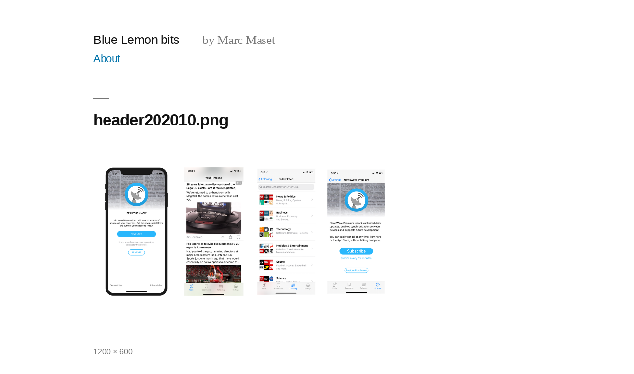

--- FILE ---
content_type: text/html; charset=UTF-8
request_url: https://bluelemonbits.com/header202010-png/
body_size: 8321
content:
<!doctype html>
<html lang="en-US">
<head>
	<meta charset="UTF-8" />
	<meta name="viewport" content="width=device-width, initial-scale=1.0" />
	<link rel="profile" href="https://gmpg.org/xfn/11" />
	<title>header202010.png &#8211; Blue Lemon bits</title>
<meta name='robots' content='max-image-preview:large' />
<script>
window.koko_analytics = {"url":"https:\/\/bluelemonbits.com\/koko-analytics-collect.php","site_url":"https:\/\/bluelemonbits.com","post_id":550,"path":"\/header202010-png\/","method":"cookie","use_cookie":true};
</script>
<link rel="alternate" type="application/rss+xml" title="Blue Lemon bits &raquo; Feed" href="https://bluelemonbits.com/feed/" />
<link rel="alternate" type="application/rss+xml" title="Blue Lemon bits &raquo; Comments Feed" href="https://bluelemonbits.com/comments/feed/" />
<link rel="alternate" title="oEmbed (JSON)" type="application/json+oembed" href="https://bluelemonbits.com/wp-json/oembed/1.0/embed?url=https%3A%2F%2Fbluelemonbits.com%2Fheader202010-png%2F" />
<link rel="alternate" title="oEmbed (XML)" type="text/xml+oembed" href="https://bluelemonbits.com/wp-json/oembed/1.0/embed?url=https%3A%2F%2Fbluelemonbits.com%2Fheader202010-png%2F&#038;format=xml" />
<style id='wp-img-auto-sizes-contain-inline-css'>
img:is([sizes=auto i],[sizes^="auto," i]){contain-intrinsic-size:3000px 1500px}
/*# sourceURL=wp-img-auto-sizes-contain-inline-css */
</style>
<style id='wp-emoji-styles-inline-css'>

	img.wp-smiley, img.emoji {
		display: inline !important;
		border: none !important;
		box-shadow: none !important;
		height: 1em !important;
		width: 1em !important;
		margin: 0 0.07em !important;
		vertical-align: -0.1em !important;
		background: none !important;
		padding: 0 !important;
	}
/*# sourceURL=wp-emoji-styles-inline-css */
</style>
<style id='wp-block-library-inline-css'>
:root{--wp-block-synced-color:#7a00df;--wp-block-synced-color--rgb:122,0,223;--wp-bound-block-color:var(--wp-block-synced-color);--wp-editor-canvas-background:#ddd;--wp-admin-theme-color:#007cba;--wp-admin-theme-color--rgb:0,124,186;--wp-admin-theme-color-darker-10:#006ba1;--wp-admin-theme-color-darker-10--rgb:0,107,160.5;--wp-admin-theme-color-darker-20:#005a87;--wp-admin-theme-color-darker-20--rgb:0,90,135;--wp-admin-border-width-focus:2px}@media (min-resolution:192dpi){:root{--wp-admin-border-width-focus:1.5px}}.wp-element-button{cursor:pointer}:root .has-very-light-gray-background-color{background-color:#eee}:root .has-very-dark-gray-background-color{background-color:#313131}:root .has-very-light-gray-color{color:#eee}:root .has-very-dark-gray-color{color:#313131}:root .has-vivid-green-cyan-to-vivid-cyan-blue-gradient-background{background:linear-gradient(135deg,#00d084,#0693e3)}:root .has-purple-crush-gradient-background{background:linear-gradient(135deg,#34e2e4,#4721fb 50%,#ab1dfe)}:root .has-hazy-dawn-gradient-background{background:linear-gradient(135deg,#faaca8,#dad0ec)}:root .has-subdued-olive-gradient-background{background:linear-gradient(135deg,#fafae1,#67a671)}:root .has-atomic-cream-gradient-background{background:linear-gradient(135deg,#fdd79a,#004a59)}:root .has-nightshade-gradient-background{background:linear-gradient(135deg,#330968,#31cdcf)}:root .has-midnight-gradient-background{background:linear-gradient(135deg,#020381,#2874fc)}:root{--wp--preset--font-size--normal:16px;--wp--preset--font-size--huge:42px}.has-regular-font-size{font-size:1em}.has-larger-font-size{font-size:2.625em}.has-normal-font-size{font-size:var(--wp--preset--font-size--normal)}.has-huge-font-size{font-size:var(--wp--preset--font-size--huge)}.has-text-align-center{text-align:center}.has-text-align-left{text-align:left}.has-text-align-right{text-align:right}.has-fit-text{white-space:nowrap!important}#end-resizable-editor-section{display:none}.aligncenter{clear:both}.items-justified-left{justify-content:flex-start}.items-justified-center{justify-content:center}.items-justified-right{justify-content:flex-end}.items-justified-space-between{justify-content:space-between}.screen-reader-text{border:0;clip-path:inset(50%);height:1px;margin:-1px;overflow:hidden;padding:0;position:absolute;width:1px;word-wrap:normal!important}.screen-reader-text:focus{background-color:#ddd;clip-path:none;color:#444;display:block;font-size:1em;height:auto;left:5px;line-height:normal;padding:15px 23px 14px;text-decoration:none;top:5px;width:auto;z-index:100000}html :where(.has-border-color){border-style:solid}html :where([style*=border-top-color]){border-top-style:solid}html :where([style*=border-right-color]){border-right-style:solid}html :where([style*=border-bottom-color]){border-bottom-style:solid}html :where([style*=border-left-color]){border-left-style:solid}html :where([style*=border-width]){border-style:solid}html :where([style*=border-top-width]){border-top-style:solid}html :where([style*=border-right-width]){border-right-style:solid}html :where([style*=border-bottom-width]){border-bottom-style:solid}html :where([style*=border-left-width]){border-left-style:solid}html :where(img[class*=wp-image-]){height:auto;max-width:100%}:where(figure){margin:0 0 1em}html :where(.is-position-sticky){--wp-admin--admin-bar--position-offset:var(--wp-admin--admin-bar--height,0px)}@media screen and (max-width:600px){html :where(.is-position-sticky){--wp-admin--admin-bar--position-offset:0px}}

/*# sourceURL=wp-block-library-inline-css */
</style><style id='global-styles-inline-css'>
:root{--wp--preset--aspect-ratio--square: 1;--wp--preset--aspect-ratio--4-3: 4/3;--wp--preset--aspect-ratio--3-4: 3/4;--wp--preset--aspect-ratio--3-2: 3/2;--wp--preset--aspect-ratio--2-3: 2/3;--wp--preset--aspect-ratio--16-9: 16/9;--wp--preset--aspect-ratio--9-16: 9/16;--wp--preset--color--black: #000000;--wp--preset--color--cyan-bluish-gray: #abb8c3;--wp--preset--color--white: #FFF;--wp--preset--color--pale-pink: #f78da7;--wp--preset--color--vivid-red: #cf2e2e;--wp--preset--color--luminous-vivid-orange: #ff6900;--wp--preset--color--luminous-vivid-amber: #fcb900;--wp--preset--color--light-green-cyan: #7bdcb5;--wp--preset--color--vivid-green-cyan: #00d084;--wp--preset--color--pale-cyan-blue: #8ed1fc;--wp--preset--color--vivid-cyan-blue: #0693e3;--wp--preset--color--vivid-purple: #9b51e0;--wp--preset--color--primary: #0073a8;--wp--preset--color--secondary: #005075;--wp--preset--color--dark-gray: #111;--wp--preset--color--light-gray: #767676;--wp--preset--gradient--vivid-cyan-blue-to-vivid-purple: linear-gradient(135deg,rgb(6,147,227) 0%,rgb(155,81,224) 100%);--wp--preset--gradient--light-green-cyan-to-vivid-green-cyan: linear-gradient(135deg,rgb(122,220,180) 0%,rgb(0,208,130) 100%);--wp--preset--gradient--luminous-vivid-amber-to-luminous-vivid-orange: linear-gradient(135deg,rgb(252,185,0) 0%,rgb(255,105,0) 100%);--wp--preset--gradient--luminous-vivid-orange-to-vivid-red: linear-gradient(135deg,rgb(255,105,0) 0%,rgb(207,46,46) 100%);--wp--preset--gradient--very-light-gray-to-cyan-bluish-gray: linear-gradient(135deg,rgb(238,238,238) 0%,rgb(169,184,195) 100%);--wp--preset--gradient--cool-to-warm-spectrum: linear-gradient(135deg,rgb(74,234,220) 0%,rgb(151,120,209) 20%,rgb(207,42,186) 40%,rgb(238,44,130) 60%,rgb(251,105,98) 80%,rgb(254,248,76) 100%);--wp--preset--gradient--blush-light-purple: linear-gradient(135deg,rgb(255,206,236) 0%,rgb(152,150,240) 100%);--wp--preset--gradient--blush-bordeaux: linear-gradient(135deg,rgb(254,205,165) 0%,rgb(254,45,45) 50%,rgb(107,0,62) 100%);--wp--preset--gradient--luminous-dusk: linear-gradient(135deg,rgb(255,203,112) 0%,rgb(199,81,192) 50%,rgb(65,88,208) 100%);--wp--preset--gradient--pale-ocean: linear-gradient(135deg,rgb(255,245,203) 0%,rgb(182,227,212) 50%,rgb(51,167,181) 100%);--wp--preset--gradient--electric-grass: linear-gradient(135deg,rgb(202,248,128) 0%,rgb(113,206,126) 100%);--wp--preset--gradient--midnight: linear-gradient(135deg,rgb(2,3,129) 0%,rgb(40,116,252) 100%);--wp--preset--font-size--small: 19.5px;--wp--preset--font-size--medium: 20px;--wp--preset--font-size--large: 36.5px;--wp--preset--font-size--x-large: 42px;--wp--preset--font-size--normal: 22px;--wp--preset--font-size--huge: 49.5px;--wp--preset--spacing--20: 0.44rem;--wp--preset--spacing--30: 0.67rem;--wp--preset--spacing--40: 1rem;--wp--preset--spacing--50: 1.5rem;--wp--preset--spacing--60: 2.25rem;--wp--preset--spacing--70: 3.38rem;--wp--preset--spacing--80: 5.06rem;--wp--preset--shadow--natural: 6px 6px 9px rgba(0, 0, 0, 0.2);--wp--preset--shadow--deep: 12px 12px 50px rgba(0, 0, 0, 0.4);--wp--preset--shadow--sharp: 6px 6px 0px rgba(0, 0, 0, 0.2);--wp--preset--shadow--outlined: 6px 6px 0px -3px rgb(255, 255, 255), 6px 6px rgb(0, 0, 0);--wp--preset--shadow--crisp: 6px 6px 0px rgb(0, 0, 0);}:where(.is-layout-flex){gap: 0.5em;}:where(.is-layout-grid){gap: 0.5em;}body .is-layout-flex{display: flex;}.is-layout-flex{flex-wrap: wrap;align-items: center;}.is-layout-flex > :is(*, div){margin: 0;}body .is-layout-grid{display: grid;}.is-layout-grid > :is(*, div){margin: 0;}:where(.wp-block-columns.is-layout-flex){gap: 2em;}:where(.wp-block-columns.is-layout-grid){gap: 2em;}:where(.wp-block-post-template.is-layout-flex){gap: 1.25em;}:where(.wp-block-post-template.is-layout-grid){gap: 1.25em;}.has-black-color{color: var(--wp--preset--color--black) !important;}.has-cyan-bluish-gray-color{color: var(--wp--preset--color--cyan-bluish-gray) !important;}.has-white-color{color: var(--wp--preset--color--white) !important;}.has-pale-pink-color{color: var(--wp--preset--color--pale-pink) !important;}.has-vivid-red-color{color: var(--wp--preset--color--vivid-red) !important;}.has-luminous-vivid-orange-color{color: var(--wp--preset--color--luminous-vivid-orange) !important;}.has-luminous-vivid-amber-color{color: var(--wp--preset--color--luminous-vivid-amber) !important;}.has-light-green-cyan-color{color: var(--wp--preset--color--light-green-cyan) !important;}.has-vivid-green-cyan-color{color: var(--wp--preset--color--vivid-green-cyan) !important;}.has-pale-cyan-blue-color{color: var(--wp--preset--color--pale-cyan-blue) !important;}.has-vivid-cyan-blue-color{color: var(--wp--preset--color--vivid-cyan-blue) !important;}.has-vivid-purple-color{color: var(--wp--preset--color--vivid-purple) !important;}.has-black-background-color{background-color: var(--wp--preset--color--black) !important;}.has-cyan-bluish-gray-background-color{background-color: var(--wp--preset--color--cyan-bluish-gray) !important;}.has-white-background-color{background-color: var(--wp--preset--color--white) !important;}.has-pale-pink-background-color{background-color: var(--wp--preset--color--pale-pink) !important;}.has-vivid-red-background-color{background-color: var(--wp--preset--color--vivid-red) !important;}.has-luminous-vivid-orange-background-color{background-color: var(--wp--preset--color--luminous-vivid-orange) !important;}.has-luminous-vivid-amber-background-color{background-color: var(--wp--preset--color--luminous-vivid-amber) !important;}.has-light-green-cyan-background-color{background-color: var(--wp--preset--color--light-green-cyan) !important;}.has-vivid-green-cyan-background-color{background-color: var(--wp--preset--color--vivid-green-cyan) !important;}.has-pale-cyan-blue-background-color{background-color: var(--wp--preset--color--pale-cyan-blue) !important;}.has-vivid-cyan-blue-background-color{background-color: var(--wp--preset--color--vivid-cyan-blue) !important;}.has-vivid-purple-background-color{background-color: var(--wp--preset--color--vivid-purple) !important;}.has-black-border-color{border-color: var(--wp--preset--color--black) !important;}.has-cyan-bluish-gray-border-color{border-color: var(--wp--preset--color--cyan-bluish-gray) !important;}.has-white-border-color{border-color: var(--wp--preset--color--white) !important;}.has-pale-pink-border-color{border-color: var(--wp--preset--color--pale-pink) !important;}.has-vivid-red-border-color{border-color: var(--wp--preset--color--vivid-red) !important;}.has-luminous-vivid-orange-border-color{border-color: var(--wp--preset--color--luminous-vivid-orange) !important;}.has-luminous-vivid-amber-border-color{border-color: var(--wp--preset--color--luminous-vivid-amber) !important;}.has-light-green-cyan-border-color{border-color: var(--wp--preset--color--light-green-cyan) !important;}.has-vivid-green-cyan-border-color{border-color: var(--wp--preset--color--vivid-green-cyan) !important;}.has-pale-cyan-blue-border-color{border-color: var(--wp--preset--color--pale-cyan-blue) !important;}.has-vivid-cyan-blue-border-color{border-color: var(--wp--preset--color--vivid-cyan-blue) !important;}.has-vivid-purple-border-color{border-color: var(--wp--preset--color--vivid-purple) !important;}.has-vivid-cyan-blue-to-vivid-purple-gradient-background{background: var(--wp--preset--gradient--vivid-cyan-blue-to-vivid-purple) !important;}.has-light-green-cyan-to-vivid-green-cyan-gradient-background{background: var(--wp--preset--gradient--light-green-cyan-to-vivid-green-cyan) !important;}.has-luminous-vivid-amber-to-luminous-vivid-orange-gradient-background{background: var(--wp--preset--gradient--luminous-vivid-amber-to-luminous-vivid-orange) !important;}.has-luminous-vivid-orange-to-vivid-red-gradient-background{background: var(--wp--preset--gradient--luminous-vivid-orange-to-vivid-red) !important;}.has-very-light-gray-to-cyan-bluish-gray-gradient-background{background: var(--wp--preset--gradient--very-light-gray-to-cyan-bluish-gray) !important;}.has-cool-to-warm-spectrum-gradient-background{background: var(--wp--preset--gradient--cool-to-warm-spectrum) !important;}.has-blush-light-purple-gradient-background{background: var(--wp--preset--gradient--blush-light-purple) !important;}.has-blush-bordeaux-gradient-background{background: var(--wp--preset--gradient--blush-bordeaux) !important;}.has-luminous-dusk-gradient-background{background: var(--wp--preset--gradient--luminous-dusk) !important;}.has-pale-ocean-gradient-background{background: var(--wp--preset--gradient--pale-ocean) !important;}.has-electric-grass-gradient-background{background: var(--wp--preset--gradient--electric-grass) !important;}.has-midnight-gradient-background{background: var(--wp--preset--gradient--midnight) !important;}.has-small-font-size{font-size: var(--wp--preset--font-size--small) !important;}.has-medium-font-size{font-size: var(--wp--preset--font-size--medium) !important;}.has-large-font-size{font-size: var(--wp--preset--font-size--large) !important;}.has-x-large-font-size{font-size: var(--wp--preset--font-size--x-large) !important;}
/*# sourceURL=global-styles-inline-css */
</style>

<style id='classic-theme-styles-inline-css'>
/*! This file is auto-generated */
.wp-block-button__link{color:#fff;background-color:#32373c;border-radius:9999px;box-shadow:none;text-decoration:none;padding:calc(.667em + 2px) calc(1.333em + 2px);font-size:1.125em}.wp-block-file__button{background:#32373c;color:#fff;text-decoration:none}
/*# sourceURL=/wp-includes/css/classic-themes.min.css */
</style>
<link rel='stylesheet' id='twentynineteen-style-css' href='https://bluelemonbits.com/wp-content/themes/twentynineteen/style.css?ver=3.2' media='all' />
<link rel='stylesheet' id='twentynineteen-print-style-css' href='https://bluelemonbits.com/wp-content/themes/twentynineteen/print.css?ver=3.2' media='print' />
<script src="https://bluelemonbits.com/wp-content/themes/twentynineteen/js/priority-menu.js?ver=20200129" id="twentynineteen-priority-menu-js" defer data-wp-strategy="defer"></script>
<link rel="https://api.w.org/" href="https://bluelemonbits.com/wp-json/" /><link rel="alternate" title="JSON" type="application/json" href="https://bluelemonbits.com/wp-json/wp/v2/media/550" /><link rel="EditURI" type="application/rsd+xml" title="RSD" href="https://bluelemonbits.com/xmlrpc.php?rsd" />
<meta name="generator" content="WordPress 6.9" />
<link rel="canonical" href="https://bluelemonbits.com/header202010-png/" />
<link rel='shortlink' href='https://bluelemonbits.com/?p=550' />
<link rel="me" href="https://mastodon.social/@MarcMasVi"/>
<link rel="icon" href="https://bluelemonbits.com/wp-content/uploads/2020/03/FaviconP1-1.png" sizes="32x32" />
<link rel="icon" href="https://bluelemonbits.com/wp-content/uploads/2020/03/FaviconP1-1.png" sizes="192x192" />
<link rel="apple-touch-icon" href="https://bluelemonbits.com/wp-content/uploads/2020/03/FaviconP1-1.png" />
<meta name="msapplication-TileImage" content="https://bluelemonbits.com/wp-content/uploads/2020/03/FaviconP1-1.png" />
		<style id="wp-custom-css">
			.main-navigation li.about-text > a{
	font-weight: 400 !important;
	font-size: 1rem;
}
.entry .entry-title{
	font-size: 1.5rem;
}


@media (min-width: 768px){
	.site-header {
	padding: 3rem 0 0; !important
	}

	.hfeed .entry .entry-header {
		margin-top: 1.5rem;
	}
}
		</style>
		</head>

<body class="attachment wp-singular attachment-template-default single single-attachment postid-550 attachmentid-550 attachment-png wp-embed-responsive wp-theme-twentynineteen singular">
<div id="page" class="site">
	<a class="skip-link screen-reader-text" href="#content">
		Skip to content	</a>

		<header id="masthead" class="site-header">

			<div class="site-branding-container">
				<div class="site-branding">

									<p class="site-title"><a href="https://bluelemonbits.com/" rel="home" >Blue Lemon bits</a></p>
			
				<p class="site-description">
				by Marc Maset			</p>
				<nav id="site-navigation" class="main-navigation" aria-label="Top Menu">
			<div class="menu-about-container"><ul id="menu-about" class="main-menu"><li id="menu-item-1350" class="about-text menu-item menu-item-type-custom menu-item-object-custom menu-item-1350"><a target="_blank" href="https://www.marcmaset.com">About</a></li>
</ul></div>
			<div class="main-menu-more">
				<ul class="main-menu">
					<li class="menu-item menu-item-has-children">
						<button class="submenu-expand main-menu-more-toggle is-empty" tabindex="-1"
							aria-label="More" aria-haspopup="true" aria-expanded="false"><svg class="svg-icon" width="24" height="24" aria-hidden="true" role="img" focusable="false" xmlns="http://www.w3.org/2000/svg"><g fill="none" fill-rule="evenodd"><path d="M0 0h24v24H0z"/><path fill="currentColor" fill-rule="nonzero" d="M12 2c5.52 0 10 4.48 10 10s-4.48 10-10 10S2 17.52 2 12 6.48 2 12 2zM6 14a2 2 0 1 0 0-4 2 2 0 0 0 0 4zm6 0a2 2 0 1 0 0-4 2 2 0 0 0 0 4zm6 0a2 2 0 1 0 0-4 2 2 0 0 0 0 4z"/></g></svg>
						</button>
						<ul class="sub-menu hidden-links">
							<li class="mobile-parent-nav-menu-item">
								<button class="menu-item-link-return"><svg class="svg-icon" width="24" height="24" aria-hidden="true" role="img" focusable="false" viewBox="0 0 24 24" version="1.1" xmlns="http://www.w3.org/2000/svg" xmlns:xlink="http://www.w3.org/1999/xlink"><path d="M15.41 7.41L14 6l-6 6 6 6 1.41-1.41L10.83 12z"></path><path d="M0 0h24v24H0z" fill="none"></path></svg>Back
								</button>
							</li>
						</ul>
					</li>
				</ul>
			</div>		</nav><!-- #site-navigation -->
		</div><!-- .site-branding -->
			</div><!-- .site-branding-container -->

					</header><!-- #masthead -->

	<div id="content" class="site-content">

	<div id="primary" class="content-area">
		<main id="main" class="site-main">

			
				<article id="post-550" class="post-550 attachment type-attachment status-inherit hentry entry">

					<header class="entry-header">
					<h1 class="entry-title">header202010.png</h1>					</header><!-- .entry-header -->

					<div class="entry-content">

						<figure class="entry-attachment wp-block-image">
						<img width="1200" height="600" src="https://bluelemonbits.com/wp-content/uploads/2020/04/header202010.png" class="attachment-full size-full" alt="" decoding="async" fetchpriority="high" />
							<figcaption class="wp-caption-text"></figcaption>

						</figure><!-- .entry-attachment -->

											</div><!-- .entry-content -->

					<footer class="entry-footer">
					<span class="full-size-link"><span class="screen-reader-text">Full size</span><a href="https://bluelemonbits.com/wp-content/uploads/2020/04/header202010.png">1200 &times; 600</a></span>
						
					</footer><!-- .entry-footer -->
				</article><!-- #post-550 -->

				
	<nav class="navigation post-navigation" aria-label="Posts">
		<h2 class="screen-reader-text">Post navigation</h2>
		<div class="nav-links"><div class="nav-previous"><a href="https://bluelemonbits.com/header202010-png/" rel="prev"><span class="meta-nav">Published in</span><br><span class="post-title">header202010.png</span></a></div></div>
	</nav>
		</main><!-- .site-main -->
	</div><!-- .content-area -->


	</div><!-- #content -->

	<footer id="colophon" class="site-footer">
		
	<aside class="widget-area" aria-label="Footer">
							<div class="widget-column footer-widget-1">
					<section id="search-2" class="widget widget_search"><form role="search" method="get" class="search-form" action="https://bluelemonbits.com/">
				<label>
					<span class="screen-reader-text">Search for:</span>
					<input type="search" class="search-field" placeholder="Search &hellip;" value="" name="s" />
				</label>
				<input type="submit" class="search-submit" value="Search" />
			</form></section>
		<section id="recent-posts-2" class="widget widget_recent_entries">
		<h2 class="widget-title">Recent Posts</h2><nav aria-label="Recent Posts">
		<ul>
											<li>
					<a href="https://bluelemonbits.com/2026/01/02/from-macos-to-debian-a-two-week-experiment/">From macOS to Debian: A Two-Week Experiment </a>
									</li>
											<li>
					<a href="https://bluelemonbits.com/2025/06/18/after-4-years-starlight-has-been-acquired/">After 4 years, Starlight has been acquired!</a>
									</li>
											<li>
					<a href="https://bluelemonbits.com/2025/04/21/learnings-from-powervoice-product-hunt-launch/">Learnings from PowerVoice Product Hunt Launch</a>
									</li>
											<li>
					<a href="https://bluelemonbits.com/2025/03/23/apple-music-controller-1-1-1/">Apple Music Controller 1.1.1</a>
									</li>
											<li>
					<a href="https://bluelemonbits.com/2025/03/05/apple-music-controller-1-1/">Apple Music Controller 1.1</a>
									</li>
					</ul>

		</nav></section><section id="archives-2" class="widget widget_archive"><h2 class="widget-title">Archives</h2><nav aria-label="Archives">
			<ul>
					<li><a href='https://bluelemonbits.com/2026/01/'>January 2026</a></li>
	<li><a href='https://bluelemonbits.com/2025/06/'>June 2025</a></li>
	<li><a href='https://bluelemonbits.com/2025/04/'>April 2025</a></li>
	<li><a href='https://bluelemonbits.com/2025/03/'>March 2025</a></li>
	<li><a href='https://bluelemonbits.com/2025/02/'>February 2025</a></li>
	<li><a href='https://bluelemonbits.com/2024/12/'>December 2024</a></li>
	<li><a href='https://bluelemonbits.com/2023/12/'>December 2023</a></li>
	<li><a href='https://bluelemonbits.com/2023/08/'>August 2023</a></li>
	<li><a href='https://bluelemonbits.com/2023/07/'>July 2023</a></li>
	<li><a href='https://bluelemonbits.com/2023/06/'>June 2023</a></li>
	<li><a href='https://bluelemonbits.com/2023/05/'>May 2023</a></li>
	<li><a href='https://bluelemonbits.com/2023/04/'>April 2023</a></li>
	<li><a href='https://bluelemonbits.com/2023/03/'>March 2023</a></li>
	<li><a href='https://bluelemonbits.com/2023/02/'>February 2023</a></li>
	<li><a href='https://bluelemonbits.com/2023/01/'>January 2023</a></li>
	<li><a href='https://bluelemonbits.com/2022/12/'>December 2022</a></li>
	<li><a href='https://bluelemonbits.com/2022/09/'>September 2022</a></li>
	<li><a href='https://bluelemonbits.com/2022/08/'>August 2022</a></li>
	<li><a href='https://bluelemonbits.com/2022/07/'>July 2022</a></li>
	<li><a href='https://bluelemonbits.com/2022/06/'>June 2022</a></li>
	<li><a href='https://bluelemonbits.com/2022/05/'>May 2022</a></li>
	<li><a href='https://bluelemonbits.com/2022/04/'>April 2022</a></li>
	<li><a href='https://bluelemonbits.com/2022/03/'>March 2022</a></li>
	<li><a href='https://bluelemonbits.com/2022/02/'>February 2022</a></li>
	<li><a href='https://bluelemonbits.com/2022/01/'>January 2022</a></li>
	<li><a href='https://bluelemonbits.com/2021/12/'>December 2021</a></li>
	<li><a href='https://bluelemonbits.com/2021/11/'>November 2021</a></li>
	<li><a href='https://bluelemonbits.com/2021/10/'>October 2021</a></li>
	<li><a href='https://bluelemonbits.com/2021/09/'>September 2021</a></li>
	<li><a href='https://bluelemonbits.com/2021/08/'>August 2021</a></li>
	<li><a href='https://bluelemonbits.com/2021/07/'>July 2021</a></li>
	<li><a href='https://bluelemonbits.com/2021/06/'>June 2021</a></li>
	<li><a href='https://bluelemonbits.com/2021/05/'>May 2021</a></li>
	<li><a href='https://bluelemonbits.com/2021/03/'>March 2021</a></li>
	<li><a href='https://bluelemonbits.com/2021/01/'>January 2021</a></li>
	<li><a href='https://bluelemonbits.com/2020/11/'>November 2020</a></li>
	<li><a href='https://bluelemonbits.com/2020/08/'>August 2020</a></li>
	<li><a href='https://bluelemonbits.com/2020/07/'>July 2020</a></li>
	<li><a href='https://bluelemonbits.com/2020/06/'>June 2020</a></li>
	<li><a href='https://bluelemonbits.com/2020/05/'>May 2020</a></li>
	<li><a href='https://bluelemonbits.com/2020/04/'>April 2020</a></li>
	<li><a href='https://bluelemonbits.com/2020/02/'>February 2020</a></li>
	<li><a href='https://bluelemonbits.com/2020/01/'>January 2020</a></li>
	<li><a href='https://bluelemonbits.com/2019/12/'>December 2019</a></li>
	<li><a href='https://bluelemonbits.com/2019/10/'>October 2019</a></li>
	<li><a href='https://bluelemonbits.com/2019/08/'>August 2019</a></li>
	<li><a href='https://bluelemonbits.com/2019/07/'>July 2019</a></li>
	<li><a href='https://bluelemonbits.com/2019/06/'>June 2019</a></li>
	<li><a href='https://bluelemonbits.com/2019/05/'>May 2019</a></li>
	<li><a href='https://bluelemonbits.com/2019/03/'>March 2019</a></li>
	<li><a href='https://bluelemonbits.com/2019/01/'>January 2019</a></li>
	<li><a href='https://bluelemonbits.com/2018/12/'>December 2018</a></li>
	<li><a href='https://bluelemonbits.com/2018/10/'>October 2018</a></li>
	<li><a href='https://bluelemonbits.com/2018/09/'>September 2018</a></li>
	<li><a href='https://bluelemonbits.com/2018/08/'>August 2018</a></li>
	<li><a href='https://bluelemonbits.com/2018/06/'>June 2018</a></li>
	<li><a href='https://bluelemonbits.com/2018/05/'>May 2018</a></li>
	<li><a href='https://bluelemonbits.com/2018/04/'>April 2018</a></li>
	<li><a href='https://bluelemonbits.com/2018/03/'>March 2018</a></li>
	<li><a href='https://bluelemonbits.com/2018/01/'>January 2018</a></li>
	<li><a href='https://bluelemonbits.com/2017/12/'>December 2017</a></li>
	<li><a href='https://bluelemonbits.com/2017/09/'>September 2017</a></li>
	<li><a href='https://bluelemonbits.com/2017/05/'>May 2017</a></li>
	<li><a href='https://bluelemonbits.com/2017/03/'>March 2017</a></li>
	<li><a href='https://bluelemonbits.com/2017/02/'>February 2017</a></li>
	<li><a href='https://bluelemonbits.com/2017/01/'>January 2017</a></li>
	<li><a href='https://bluelemonbits.com/2016/12/'>December 2016</a></li>
	<li><a href='https://bluelemonbits.com/2016/11/'>November 2016</a></li>
	<li><a href='https://bluelemonbits.com/2016/09/'>September 2016</a></li>
	<li><a href='https://bluelemonbits.com/2016/08/'>August 2016</a></li>
	<li><a href='https://bluelemonbits.com/2016/07/'>July 2016</a></li>
	<li><a href='https://bluelemonbits.com/2016/03/'>March 2016</a></li>
	<li><a href='https://bluelemonbits.com/2016/02/'>February 2016</a></li>
	<li><a href='https://bluelemonbits.com/2016/01/'>January 2016</a></li>
	<li><a href='https://bluelemonbits.com/2015/12/'>December 2015</a></li>
	<li><a href='https://bluelemonbits.com/2015/10/'>October 2015</a></li>
	<li><a href='https://bluelemonbits.com/2015/09/'>September 2015</a></li>
	<li><a href='https://bluelemonbits.com/2015/08/'>August 2015</a></li>
	<li><a href='https://bluelemonbits.com/2015/07/'>July 2015</a></li>
	<li><a href='https://bluelemonbits.com/2015/06/'>June 2015</a></li>
	<li><a href='https://bluelemonbits.com/2015/05/'>May 2015</a></li>
			</ul>

			</nav></section><section id="categories-2" class="widget widget_categories"><h2 class="widget-title">Categories</h2><nav aria-label="Categories">
			<ul>
					<li class="cat-item cat-item-2"><a href="https://bluelemonbits.com/category/apple/">apple</a>
</li>
	<li class="cat-item cat-item-3"><a href="https://bluelemonbits.com/category/articles/">articles</a>
</li>
	<li class="cat-item cat-item-4"><a href="https://bluelemonbits.com/category/development/">development</a>
</li>
	<li class="cat-item cat-item-5"><a href="https://bluelemonbits.com/category/misc/">misc</a>
</li>
	<li class="cat-item cat-item-6"><a href="https://bluelemonbits.com/category/technology/">technology</a>
</li>
	<li class="cat-item cat-item-1"><a href="https://bluelemonbits.com/category/uncategorized/">Uncategorized</a>
</li>
			</ul>

			</nav></section><section id="meta-2" class="widget widget_meta"><h2 class="widget-title">Meta</h2><nav aria-label="Meta">
		<ul>
						<li><a href="https://bluelemonbits.com/wp-login.php">Log in</a></li>
			<li><a href="https://bluelemonbits.com/feed/">Entries feed</a></li>
			<li><a href="https://bluelemonbits.com/comments/feed/">Comments feed</a></li>

			<li><a href="https://wordpress.org/">WordPress.org</a></li>
		</ul>

		</nav></section>					</div>
					</aside><!-- .widget-area -->

			<div class="site-info">
										<a class="site-name" href="https://bluelemonbits.com/" rel="home">Blue Lemon bits</a>,
						<a href="https://wordpress.org/" class="imprint">
				Proudly powered by WordPress.			</a>
								</div><!-- .site-info -->
	</footer><!-- #colophon -->

</div><!-- #page -->

<script type="speculationrules">
{"prefetch":[{"source":"document","where":{"and":[{"href_matches":"/*"},{"not":{"href_matches":["/wp-*.php","/wp-admin/*","/wp-content/uploads/*","/wp-content/*","/wp-content/plugins/*","/wp-content/themes/twentynineteen/*","/*\\?(.+)"]}},{"not":{"selector_matches":"a[rel~=\"nofollow\"]"}},{"not":{"selector_matches":".no-prefetch, .no-prefetch a"}}]},"eagerness":"conservative"}]}
</script>

<!-- Koko Analytics v2.2.1 - https://www.kokoanalytics.com/ -->
<script>
!function(){var e=window,r=e.koko_analytics;r.trackPageview=function(e,t){"prerender"==document.visibilityState||/bot|crawl|spider|seo|lighthouse|facebookexternalhit|preview/i.test(navigator.userAgent)||navigator.sendBeacon(r.url,new URLSearchParams({pa:e,po:t,r:0==document.referrer.indexOf(r.site_url)?"":document.referrer,m:r.use_cookie?"c":r.method[0]}))},e.addEventListener("load",function(){r.trackPageview(r.path,r.post_id)})}();
</script>

<script src="https://bluelemonbits.com/wp-content/themes/twentynineteen/js/touch-keyboard-navigation.js?ver=20250802" id="twentynineteen-touch-navigation-js" defer data-wp-strategy="defer"></script>
<script id="wp-emoji-settings" type="application/json">
{"baseUrl":"https://s.w.org/images/core/emoji/17.0.2/72x72/","ext":".png","svgUrl":"https://s.w.org/images/core/emoji/17.0.2/svg/","svgExt":".svg","source":{"concatemoji":"https://bluelemonbits.com/wp-includes/js/wp-emoji-release.min.js?ver=6.9"}}
</script>
<script type="module">
/*! This file is auto-generated */
const a=JSON.parse(document.getElementById("wp-emoji-settings").textContent),o=(window._wpemojiSettings=a,"wpEmojiSettingsSupports"),s=["flag","emoji"];function i(e){try{var t={supportTests:e,timestamp:(new Date).valueOf()};sessionStorage.setItem(o,JSON.stringify(t))}catch(e){}}function c(e,t,n){e.clearRect(0,0,e.canvas.width,e.canvas.height),e.fillText(t,0,0);t=new Uint32Array(e.getImageData(0,0,e.canvas.width,e.canvas.height).data);e.clearRect(0,0,e.canvas.width,e.canvas.height),e.fillText(n,0,0);const a=new Uint32Array(e.getImageData(0,0,e.canvas.width,e.canvas.height).data);return t.every((e,t)=>e===a[t])}function p(e,t){e.clearRect(0,0,e.canvas.width,e.canvas.height),e.fillText(t,0,0);var n=e.getImageData(16,16,1,1);for(let e=0;e<n.data.length;e++)if(0!==n.data[e])return!1;return!0}function u(e,t,n,a){switch(t){case"flag":return n(e,"\ud83c\udff3\ufe0f\u200d\u26a7\ufe0f","\ud83c\udff3\ufe0f\u200b\u26a7\ufe0f")?!1:!n(e,"\ud83c\udde8\ud83c\uddf6","\ud83c\udde8\u200b\ud83c\uddf6")&&!n(e,"\ud83c\udff4\udb40\udc67\udb40\udc62\udb40\udc65\udb40\udc6e\udb40\udc67\udb40\udc7f","\ud83c\udff4\u200b\udb40\udc67\u200b\udb40\udc62\u200b\udb40\udc65\u200b\udb40\udc6e\u200b\udb40\udc67\u200b\udb40\udc7f");case"emoji":return!a(e,"\ud83e\u1fac8")}return!1}function f(e,t,n,a){let r;const o=(r="undefined"!=typeof WorkerGlobalScope&&self instanceof WorkerGlobalScope?new OffscreenCanvas(300,150):document.createElement("canvas")).getContext("2d",{willReadFrequently:!0}),s=(o.textBaseline="top",o.font="600 32px Arial",{});return e.forEach(e=>{s[e]=t(o,e,n,a)}),s}function r(e){var t=document.createElement("script");t.src=e,t.defer=!0,document.head.appendChild(t)}a.supports={everything:!0,everythingExceptFlag:!0},new Promise(t=>{let n=function(){try{var e=JSON.parse(sessionStorage.getItem(o));if("object"==typeof e&&"number"==typeof e.timestamp&&(new Date).valueOf()<e.timestamp+604800&&"object"==typeof e.supportTests)return e.supportTests}catch(e){}return null}();if(!n){if("undefined"!=typeof Worker&&"undefined"!=typeof OffscreenCanvas&&"undefined"!=typeof URL&&URL.createObjectURL&&"undefined"!=typeof Blob)try{var e="postMessage("+f.toString()+"("+[JSON.stringify(s),u.toString(),c.toString(),p.toString()].join(",")+"));",a=new Blob([e],{type:"text/javascript"});const r=new Worker(URL.createObjectURL(a),{name:"wpTestEmojiSupports"});return void(r.onmessage=e=>{i(n=e.data),r.terminate(),t(n)})}catch(e){}i(n=f(s,u,c,p))}t(n)}).then(e=>{for(const n in e)a.supports[n]=e[n],a.supports.everything=a.supports.everything&&a.supports[n],"flag"!==n&&(a.supports.everythingExceptFlag=a.supports.everythingExceptFlag&&a.supports[n]);var t;a.supports.everythingExceptFlag=a.supports.everythingExceptFlag&&!a.supports.flag,a.supports.everything||((t=a.source||{}).concatemoji?r(t.concatemoji):t.wpemoji&&t.twemoji&&(r(t.twemoji),r(t.wpemoji)))});
//# sourceURL=https://bluelemonbits.com/wp-includes/js/wp-emoji-loader.min.js
</script>

</body>
</html>
